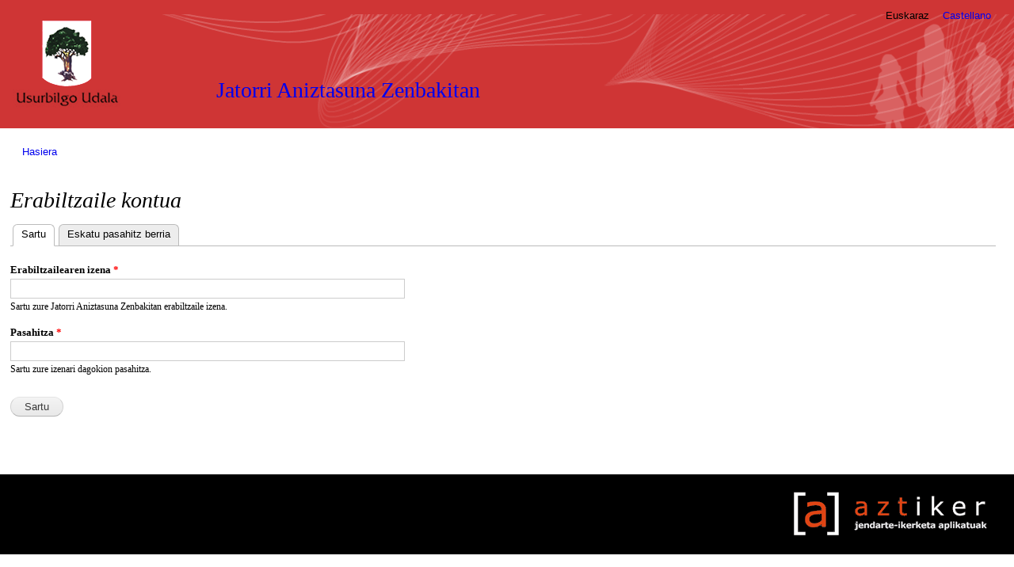

--- FILE ---
content_type: text/html; charset=utf-8
request_url: http://udal.aztiker.com/usurbil/eu/user/login?destination=comment/reply/460%23comment-form
body_size: 3094
content:
<!DOCTYPE html PUBLIC "-//W3C//DTD XHTML+RDFa 1.0//EN"
  "http://www.w3.org/MarkUp/DTD/xhtml-rdfa-1.dtd">
<html xmlns="http://www.w3.org/1999/xhtml" xml:lang="eu" version="XHTML+RDFa 1.0" dir="ltr">

<head profile="http://www.w3.org/1999/xhtml/vocab">
  <meta http-equiv="Content-Type" content="text/html; charset=utf-8" />
<link rel="shortcut icon" href="https://udal.aztiker.eus/usurbil/misc/favicon.ico" type="image/vnd.microsoft.icon" />
<meta name="Generator" content="Drupal 7 (http://drupal.org)" />
  <title>Erabiltzaile kontua | Jatorri Aniztasuna Zenbakitan</title>
  <style type="text/css" media="all">
@import url("https://udal.aztiker.eus/usurbil/modules/system/system.base.css?t3cwg1");
@import url("https://udal.aztiker.eus/usurbil/modules/system/system.menus.css?t3cwg1");
@import url("https://udal.aztiker.eus/usurbil/modules/system/system.messages.css?t3cwg1");
@import url("https://udal.aztiker.eus/usurbil/modules/system/system.theme.css?t3cwg1");
</style>
<style type="text/css" media="all">
@import url("https://udal.aztiker.eus/usurbil/modules/book/book.css?t3cwg1");
@import url("https://udal.aztiker.eus/usurbil/modules/comment/comment.css?t3cwg1");
@import url("https://udal.aztiker.eus/usurbil/modules/field/theme/field.css?t3cwg1");
@import url("https://udal.aztiker.eus/usurbil/modules/node/node.css?t3cwg1");
@import url("https://udal.aztiker.eus/usurbil/modules/user/user.css?t3cwg1");
@import url("https://udal.aztiker.eus/usurbil/modules/forum/forum.css?t3cwg1");
@import url("https://udal.aztiker.eus/usurbil/sites/all/modules/contrib/views/css/views.css?t3cwg1");
</style>
<style type="text/css" media="all">
@import url("https://udal.aztiker.eus/usurbil/sites/all/modules/contrib/colorbox/styles/default/colorbox_style.css?t3cwg1");
@import url("https://udal.aztiker.eus/usurbil/sites/all/modules/contrib/ctools/css/ctools.css?t3cwg1");
@import url("https://udal.aztiker.eus/usurbil/sites/all/modules/contrib/dhtml_menu/dhtml_menu.css?t3cwg1");
</style>
<link type="text/css" rel="stylesheet" href="https://fonts.googleapis.com/css?family=PT+Sans+Narrow:400,700" media="all" />
<style type="text/css" media="all">
@import url("https://udal.aztiker.eus/usurbil/sites/all/themes/udalestat/css/layout.css?t3cwg1");
@import url("https://udal.aztiker.eus/usurbil/sites/all/themes/udalestat/css/style.css?t3cwg1");
</style>
<style type="text/css" media="print">
@import url("https://udal.aztiker.eus/usurbil/sites/all/themes/udalestat/css/print.css?t3cwg1");
</style>

<!--[if lte IE 7]>
<link type="text/css" rel="stylesheet" href="https://udal.aztiker.eus/usurbil/sites/all/themes/udalestat/css/ie.css?t3cwg1" media="all" />
<![endif]-->

<!--[if IE 6]>
<link type="text/css" rel="stylesheet" href="https://udal.aztiker.eus/usurbil/sites/all/themes/udalestat/css/ie6.css?t3cwg1" media="all" />
<![endif]-->
  <script type="text/javascript" src="https://udal.aztiker.eus/usurbil/misc/jquery.js?v=1.4.4"></script>
<script type="text/javascript" src="https://udal.aztiker.eus/usurbil/misc/jquery-extend-3.4.0.js?v=1.4.4"></script>
<script type="text/javascript" src="https://udal.aztiker.eus/usurbil/misc/jquery-html-prefilter-3.5.0-backport.js?v=1.4.4"></script>
<script type="text/javascript" src="https://udal.aztiker.eus/usurbil/misc/jquery.once.js?v=1.2"></script>
<script type="text/javascript" src="https://udal.aztiker.eus/usurbil/misc/drupal.js?t3cwg1"></script>
<script type="text/javascript" src="https://udal.aztiker.eus/usurbil/sites/all/modules/contrib/admin_menu/admin_devel/admin_devel.js?t3cwg1"></script>
<script type="text/javascript" src="https://udal.aztiker.eus/usurbil/sites/default/files/languages/eu_-h_KM3Bm4PdtomsAQU3jbYuSs88f6FtrdB79Ohdm7wo.js?t3cwg1"></script>
<script type="text/javascript" src="https://udal.aztiker.eus/usurbil/sites/all/libraries/colorbox/jquery.colorbox-min.js?t3cwg1"></script>
<script type="text/javascript" src="https://udal.aztiker.eus/usurbil/sites/all/modules/contrib/colorbox/js/colorbox.js?t3cwg1"></script>
<script type="text/javascript" src="https://udal.aztiker.eus/usurbil/sites/all/modules/contrib/colorbox/styles/default/colorbox_style.js?t3cwg1"></script>
<script type="text/javascript" src="https://udal.aztiker.eus/usurbil/sites/all/modules/contrib/dhtml_menu/dhtml_menu.js?t3cwg1"></script>
<script type="text/javascript">
<!--//--><![CDATA[//><!--
jQuery.extend(Drupal.settings, {"basePath":"\/usurbil\/","pathPrefix":"eu\/","ajaxPageState":{"theme":"udalestat","theme_token":"EsNfDToMHEz1ymdWBCpq31vr5zSNkSHO4P_SQ8Morfo","js":{"misc\/jquery.js":1,"misc\/jquery-extend-3.4.0.js":1,"misc\/jquery-html-prefilter-3.5.0-backport.js":1,"misc\/jquery.once.js":1,"misc\/drupal.js":1,"sites\/all\/modules\/contrib\/admin_menu\/admin_devel\/admin_devel.js":1,"public:\/\/languages\/eu_-h_KM3Bm4PdtomsAQU3jbYuSs88f6FtrdB79Ohdm7wo.js":1,"sites\/all\/libraries\/colorbox\/jquery.colorbox-min.js":1,"sites\/all\/modules\/contrib\/colorbox\/js\/colorbox.js":1,"sites\/all\/modules\/contrib\/colorbox\/styles\/default\/colorbox_style.js":1,"sites\/all\/modules\/contrib\/dhtml_menu\/dhtml_menu.js":1},"css":{"modules\/system\/system.base.css":1,"modules\/system\/system.menus.css":1,"modules\/system\/system.messages.css":1,"modules\/system\/system.theme.css":1,"modules\/book\/book.css":1,"modules\/comment\/comment.css":1,"modules\/field\/theme\/field.css":1,"modules\/node\/node.css":1,"modules\/user\/user.css":1,"modules\/forum\/forum.css":1,"sites\/all\/modules\/contrib\/views\/css\/views.css":1,"sites\/all\/modules\/contrib\/colorbox\/styles\/default\/colorbox_style.css":1,"sites\/all\/modules\/contrib\/ctools\/css\/ctools.css":1,"sites\/all\/modules\/contrib\/dhtml_menu\/dhtml_menu.css":1,"https:\/\/fonts.googleapis.com\/css?family=PT+Sans+Narrow:400,700":1,"sites\/all\/themes\/udalestat\/css\/layout.css":1,"sites\/all\/themes\/udalestat\/css\/style.css":1,"sites\/all\/themes\/udalestat\/css\/colors.css":1,"sites\/all\/themes\/udalestat\/css\/print.css":1,"sites\/all\/themes\/udalestat\/css\/ie.css":1,"sites\/all\/themes\/udalestat\/css\/ie6.css":1}},"colorbox":{"opacity":"0.85","current":"{current} of {total}","previous":"\u00ab Prev","next":"Next \u00bb","close":"Close","maxWidth":"98%","maxHeight":"98%","fixed":true,"mobiledetect":true,"mobiledevicewidth":"480px"},"dhtmlMenu":{"nav":"none","animation":{"effects":{"height":"height","opacity":"opacity","width":0},"speed":"500"},"effects":{"siblings":"close-same-tree","children":"none","remember":"0"},"filter":{"type":"whitelist","list":{"book-toc-424":"book-toc-424","":0,"Array":0,"book-toc-114":0,"book-toc-119":0,"book-toc-12":0,"book-toc-121":0,"book-toc-14":0,"book-toc-51":0,"book-toc-569":0,"main-menu":0,"management":0,"menu-ikuspegiak":0,"navigation":0,"shortcut-set-1":0,"shortcut-set-2":0,"user-menu":0}}},"urlIsAjaxTrusted":{"\/usurbil\/eu\/user\/login?destination=comment\/reply\/460%23comment-form":true}});
//--><!]]>
</script>
</head>
<body class="html not-front not-logged-in no-sidebars page-user page-user-login i18n-eu" >
  <div id="skip-link">
    <a href="#main-content" class="element-invisible element-focusable">Skip to main content</a>
  </div>
    

<div id="page-wrapper"><div id="page">

  <div id="header" class="without-secondary-menu"><div class="section clearfix">

          <a href="/usurbil/eu" title="Hasiera" rel="home" id="logo">
        <img src="https://udal.aztiker.eus/usurbil/sites/default/files/logoa-usurbil-3_0.png" alt="Hasiera" />
      </a>
    
          <div id="name-and-slogan">

                              <div id="site-name">
              <strong>
                <a href="/usurbil/eu" title="Hasiera" rel="home"><span>Jatorri Aniztasuna Zenbakitan</span></a>
              </strong>
            </div>
                  
                  <div id="site-slogan" class="element-invisible">
            Jatorri anitz, herri bat          </div>
        
      </div> <!-- /#name-and-slogan -->
    
    
    
          
          
          
      <div id="secondary-menu" class="navigation">
        <h2 class="element-invisible">Secondary menu</h2><ul id="secondary-menu-links" class="links inline clearfix"><li class="eu first active"><a href="/usurbil/eu/user/login" class="language-link active" xml:lang="eu">Euskaraz</a></li>
<li class="es last"><a href="/usurbil/es/user/login" class="language-link" xml:lang="es">Castellano</a></li>
</ul>      </div> <!-- /#secondary-menu -->

  </div></div> <!-- /.section, /#header -->

  
  
  <div id="main-wrapper" class="clearfix"><div id="main" class="clearfix">

          <div id="breadcrumb"><h2 class="element-invisible">Hemen zaude</h2><div class="breadcrumb"><a href="/usurbil/eu">Hasiera</a></div></div>
    
    
    <div id="content" class="column"><div class="section">
            <a id="main-content"></a>
                    <h1 class="title" id="page-title">
                  Erabiltzaile kontua        </h1>
                          <div class="tabs">
          <h2 class="element-invisible">Primary tabs</h2><ul class="tabs primary"><li class="active"><a href="/usurbil/eu/user" class="active">Sartu<span class="element-invisible">(active tab)</span></a></li>
<li><a href="/usurbil/eu/user/password">Eskatu pasahitz berria</a></li>
</ul>        </div>
                          <div class="region region-content">
    <div id="block-system-main" class="block block-system">

    
  <div class="content">
    <form action="/usurbil/eu/user/login?destination=comment/reply/460%23comment-form" method="post" id="user-login" accept-charset="UTF-8"><div><div class="form-item form-type-textfield form-item-name">
  <label for="edit-name">Erabiltzailearen izena <span class="form-required" title="Eremu hau beharrezkoa da.">*</span></label>
 <input type="text" id="edit-name" name="name" value="" size="60" maxlength="60" class="form-text required" />
<div class="description">Sartu zure Jatorri Aniztasuna Zenbakitan erabiltzaile izena.</div>
</div>
<div class="form-item form-type-password form-item-pass">
  <label for="edit-pass">Pasahitza <span class="form-required" title="Eremu hau beharrezkoa da.">*</span></label>
 <input type="password" id="edit-pass" name="pass" size="60" maxlength="128" class="form-text required" />
<div class="description">Sartu zure izenari dagokion pasahitza.</div>
</div>
<input type="hidden" name="form_build_id" value="form-GllK7pxzmcQKg4abU6LGUFhEXtOkVZehyHyZahH9fhY" />
<input type="hidden" name="form_id" value="user_login" />
<div class="form-actions form-wrapper" id="edit-actions"><input type="submit" id="edit-submit" name="op" value="Sartu" class="form-submit" /></div></div></form>  </div>
</div>
  </div>
      
    </div></div> <!-- /.section, /#content -->

    
  </div></div> <!-- /#main, /#main-wrapper -->

  
  <div id="footer-wrapper"><div class="section">

    
          <div id="footer" class="clearfix">
          <div class="region region-footer">
    <div id="block-block-2" class="block block-block">

    
  <div class="content">
    <div style="float:right;"><a href="http://www.aztiker.com"><img src="https://udal.aztiker.eus/usurbil/sites/default/files/aztiker_logo_etzana.png" width="292" height="90" alt="Aztiker" /></a></div>
<style>
#header {
  background-color: #cf3535;
}
#footer-wrapper {
  background-color: black;
}
</style>  </div>
</div>
  </div>
      </div> <!-- /#footer -->
    
  </div></div> <!-- /.section, /#footer-wrapper -->

</div></div> <!-- /#page, /#page-wrapper -->


  </body>
</html>
